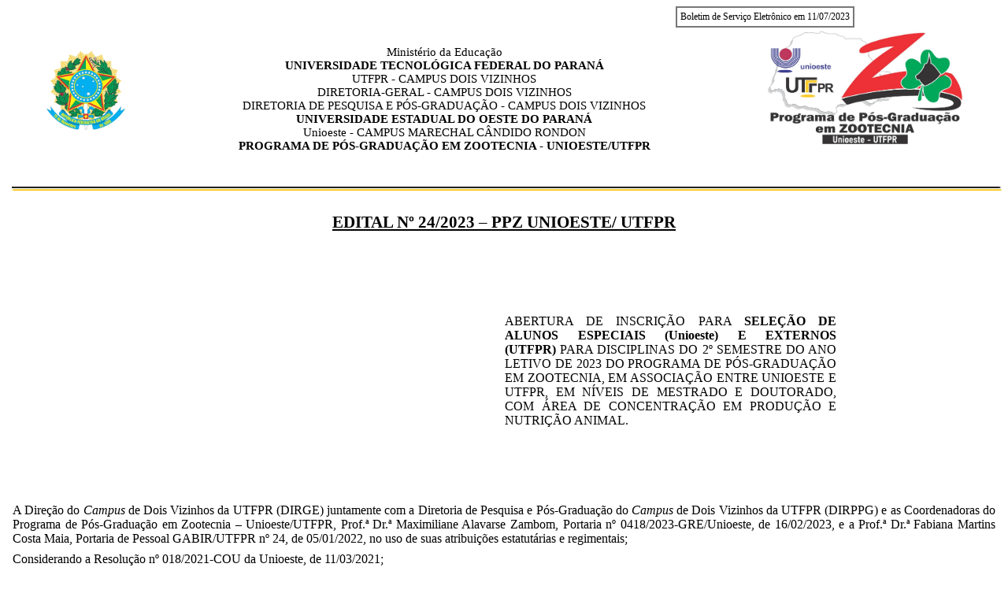

--- FILE ---
content_type: text/html;;charset=ISO-8859-1
request_url: https://sei.utfpr.edu.br/sei/publicacoes/controlador_publicacoes.php?acao=publicacao_visualizar&id_documento=3880171&id_orgao_publicacao=0
body_size: 250394
content:
<!DOCTYPE html PUBLIC "-//W3C//DTD HTML 4.01//EN" "http://www.w3.org/TR/html4/strict.dtd">
<html lang="pt-br" >
<head>
<meta http-equiv="Pragma" content="no-cache" />
<meta name="robots" content="noindex" />
<meta http-equiv="Content-Type" content="text/html; charset=iso-8859-1" />
<title>SEI/UTFPR - 3541475 - Edital</title>
<style type="text/css">
p.Citacao {font-size:10pt;font-family:Calibri;word-wrap:normal;margin:4pt 0 4pt 160px;text-align:justify;} p.Fundo_Cinza {text-transform:uppercase;font-weight:bold;background-color:#e6e6e6;font-size:12pt;font-family:Calibri;text-align:justify;word-wrap:normal;text-indent:0;margin:6pt;} p.Item_Alinea_Letra {font-size:12pt;font-family:Calibri;text-indent:0mm;text-align:justify;word-wrap:normal;margin:6pt 6pt 6pt 120px;counter-increment:letra_minuscula;} p.Item_Alinea_Letra:before {content:counter(letra_minuscula, lower-latin) ") ";display:inline-block;width:5mm;font-weight:normal;} p.Item_Inciso_Romano {font-size:12pt;font-family:Calibri;text-align:justify;word-wrap:normal;text-indent:0mm;margin:6pt 6pt 6pt 120px;counter-increment:romano_maiusculo;counter-reset:letra_minuscula;} p.Item_Inciso_Romano:before {content:counter(romano_maiusculo, upper-roman) " - ";display:inline-block;width:15mm;font-weight:normal;} p.Item_Nivel1 {text-transform:uppercase;font-weight:bold;background-color:#e6e6e6;font-size:12pt;font-family:Calibri;text-align:justify;word-wrap:normal;text-indent:0;margin:6pt;counter-increment:item-n1;counter-reset:item-n2 item-n3 item-n4 romano_maiusculo letra_minuscula;} p.Item_Nivel1:before {content:counter(item-n1) ".";display:inline-block;width:25mm;font-weight:normal;} p.Item_Nivel2 {font-size:12pt;font-family:Calibri;text-indent:0mm;text-align:justify;word-wrap:normal;margin:6pt;counter-increment:item-n2;counter-reset:item-n3 item-n4 romano_maiusculo letra_minuscula;} p.Item_Nivel2:before {content:counter(item-n1) "." counter(item-n2) ".";display:inline-block;width:25mm;font-weight:normal;} p.Item_Nivel3 {font-size:12pt;font-family:Calibri;text-indent:0mm;text-align:justify;word-wrap:normal;margin:6pt;counter-increment:item-n3;counter-reset:item-n4 romano_maiusculo letra_minuscula;} p.Item_Nivel3:before {content:counter(item-n1) "." counter(item-n2) "." counter(item-n3) ".";display:inline-block;width:25mm;font-weight:normal;} p.Item_Nivel4 {font-size:12pt;font-family:Calibri;text-indent:0mm;text-align:justify;word-wrap:normal;margin:6pt;counter-increment:item-n4;counter-reset:romano_maiusculo letra_minuscula;} p.Item_Nivel4:before {content:counter(item-n1) "." counter(item-n2) "." counter(item-n3) "."  counter(item-n4) ".";display:inline-block;width:25mm;font-weight:normal;} p.Paragrafo_Numerado_Nivel1 {font-size:12pt;font-family:Calibri;text-align:justify;word-wrap:normal;text-indent:0mm;margin:6pt;counter-increment:paragrafo-n1;counter-reset:paragrafo-n2 paragrafo-n3 paragrafo-n4 romano_maiusculo letra_minuscula;} p.Paragrafo_Numerado_Nivel1:before {content:counter(paragrafo-n1) ".";display:inline-block;width:10 mm;font-weight:normal;} p.Paragrafo_Numerado_Nivel2 {font-size:12pt;font-family:Calibri;text-indent:0mm;text-align:justify;word-wrap:normal;margin:6pt;counter-increment:paragrafo-n2;counter-reset:paragrafo-n3 paragrafo-n4 romano_maiusculo letra_minuscula;} p.Paragrafo_Numerado_Nivel2:before {content:counter(paragrafo-n1) "." counter(paragrafo-n2) ".";display:inline-block;width:10mm;font-weight:normal;} p.Paragrafo_Numerado_Nivel3 {font-size:12pt;font-family:Calibri;text-indent:0mm;text-align:justify;word-wrap:normal;margin:6pt;counter-increment:paragrafo-n3;counter-reset:paragrafo-n4 romano_maiusculo letra_minuscula;} p.Paragrafo_Numerado_Nivel3:before {content:counter(paragrafo-n1) "." counter(paragrafo-n2) "." counter(paragrafo-n3) ".";display:inline-block;width:25mm;font-weight:normal;} p.Paragrafo_Numerado_Nivel4 {font-size:12pt;font-family:Calibri;text-indent:0mm;text-align:justify;word-wrap:normal;margin:6pt;counter-increment:paragrafo-n4;counter-reset:romano_maiusculo letra_minuscula;} p.Paragrafo_Numerado_Nivel4:before {content:counter(paragrafo-n1) "." counter(paragrafo-n2) "." counter(paragrafo-n3) "." counter(paragrafo-n4) ".";display:inline-block;width:25mm;font-weight:normal;} p.Tabela_Texto_Alinhado_Direita {font-size:11pt;font-family:Calibri;text-align:right;word-wrap:normal;margin:0 3pt 0 3pt;} p.Tabela_Texto_Alinhado_Esquerda {font-size:11pt;font-family:Calibri;text-align:left;word-wrap:normal;margin:0 3pt 0 3pt;} p.Tabela_Texto_Centralizado {font-size:11pt;font-family:Calibri;text-align:center;word-wrap:normal;margin:0 3pt 0;} p.Tabela_Texto_6_Esquerda {font-size:6pt;font-family:Calibri;text-align:left;word-wrap:normal;margin:0 2pt 0 2pt;} p.Tabela_Texto_8 {font-size:8pt;font-family:Calibri;text-align:left;word-wrap:normal;margin:0 3pt 0 3pt;} p.Texto Justificado {font-size:12pt;font-family:Calibri;text-indent:25mm;text-align:justify;word-wrap:normal;margin:6pt;line-height:1.5;} p.Texto_Alinhado_Direita {font-size:12pt;font-family:Calibri;text-align:right;word-wrap:normal;margin:6pt;} p.Texto_Alinhado_Esquerda {font-size:12pt;font-family:Calibri;text-align:left;word-wrap:normal;margin:6pt;} p.Texto_Alinhado_Esquerda_Espacamento_Simples {font-size:12pt;font-family:Calibri;text-align:left;word-wrap:normal;margin:0;} p.Texto_Alinhado_Esquerda_Espacamento_Simples_Maiusc {font-size:12pt;font-family:Calibri;text-align:left;text-transform:uppercase;word-wrap:normal;margin:0;} p.Texto_Centralizado {font-size:12pt;font-family:Calibri;text-align:center;word-wrap:normal;margin:6pt;} p.Texto_Centralizado_Espaco_Simples {font-size:12pt;font-family:Calibri;text-align:center;word-wrap:normal;margin:10pt;line-height:1.8pt;} p.Texto_Centralizado_Maiuscula_Negrito_16 {font-weight:bold;font-size:16pt;font-family:Calibri;text-align:center;text-transform:uppercase;word-wrap:normal;} p.Texto_Centralizado_Maiusculas {font-size:13pt;font-family:Calibri;text-align:center;text-transform:uppercase;word-wrap:normal;} p.Texto_Centralizado_Maiusculas_Negrito {font-weight:bold;font-size:13pt;font-family:Calibri;text-align:center;text-transform:uppercase;word-wrap:normal;} p.Texto_Centralizado_Negrito_Maiscula_Tamanho_18 {font-weight:bold;font-size:18pt;font-family:Calibri;text-align:center;text-transform:uppercase;word-wrap:normal;} p.Texto_Espaco_Duplo_Recuo_Primeira_Linha {letter-spacing:0.2em;font-weight:bold;font-size:12pt;font-family:Calibri;text-indent:25mm;text-align:justify;word-wrap:normal;margin:6pt;} p.Texto_Esquerda_Espaco_Simples {font-size:12pt;font-family:Calibri;text-align:left;word-wrap:normal;margin:6pt;line-height:100%;} p.Texto_Fundo_Cinza_Maiusculas_Negrito {text-transform:uppercase;font-weight:bold;background-color:#e6e6e6;font-size:12pt;font-family:Calibri;text-align:justify;word-wrap:normal;text-indent:0;margin:6pt;} p.Texto_Fundo_Cinza_Negrito {font-weight:bold;background-color:#e6e6e6;font-size:12pt;font-family:Calibri;text-align:justify;word-wrap:normal;text-indent:0;margin:6pt;} p.Texto_Justificado {font-size:12pt;font-family:Calibri;text-align:justify;word-wrap:normal;text-indent:0;margin:6pt;} p.Texto_Justificado_Maiusculas {font-size:12pt;font-family:Calibri;text-align:justify;word-wrap:normal;text-indent:0;margin:6pt;text-transform:uppercase;} p.Texto_Justificado_Recuo_Primeira_Linha {font-size:12pt;font-family:Calibri;text-indent:25mm;text-align:justify;word-wrap:normal;margin:6pt;} p.Texto_Justificado_Recuo_Primeira_Linha_Esp_Simples {font-size:12pt;font-family:Calibri;text-indent:25mm;text-align:justify;word-wrap:normal;margin:0 0 0 6pt;} p.Texto_Justificado_12pt_Espaco15 {font-size:12pt;font-family:Calibri;text-align:justify;word-wrap:normal;text-indent:0;margin:6pt;line-height:1.5;} p.Texto_Justificado_12pt_Espaco15_Recuo {font-size:12pt;font-family:Calibri;text-indent:25mm;text-align:justify;word-wrap:normal;margin:6pt;line-height:1.5;} p.Texto_recuado_direita_espacamento_simples {font-size:12pt;font-family:Calibri;text-indent:90mm;text-align:right;word-wrap:normal;margin:6pt;} 
</style></head>
<body>
<div style="font-weight: 500; text-align: left; font-size: 9pt; border: 2px solid #777; position: absolute; left: 67%; padding: 4px;">Boletim de Serviço Eletrônico em 11/07/2023<br />
</div>
<table align="center" height="155" style="margin-left:3pt;margin-right:auto;width:100%;" width="835">
	<tbody>
		<tr>
			<td style="width: 10%; text-align: center; vertical-align: middle;">
			<p><img src="[data-uri]" style="width: 100px; height: 100px;" /></p>
			</td>
			<td colspan="2" style="width: 75%;">
			<p class="Tabela_Texto_Centralizado">&nbsp;</p>

			<p class="Tabela_Texto_Centralizado">Minist&eacute;rio da Educa&ccedil;&atilde;o</p>

			<p class="Tabela_Texto_Centralizado">&#8203;<strong>UNIVERSIDADE TECNOL&Oacute;GICA FEDERAL DO PARAN&Aacute;</strong></p>

			<p class="Tabela_Texto_Centralizado">UTFPR - CAMPUS DOIS VIZINHOS<br />
			DIRETORIA-GERAL - CAMPUS DOIS VIZINHOS<br />
			DIRETORIA DE PESQUISA E P&Oacute;S-GRADUA&Ccedil;&Atilde;O - CAMPUS DOIS VIZINHOS</p>

			<p class="Tabela_Texto_Centralizado">&#8203;<strong>UNIVERSIDADE ESTADUAL DO OESTE DO PARAN&Aacute;</strong></p>

			<p class="Tabela_Texto_Centralizado">Unioeste - CAMPUS MARECHAL C&Acirc;NDIDO RONDON</p>

			<p class="Tabela_Texto_Centralizado"><strong>PROGRAMA DE P&Oacute;S-GRADUA&Ccedil;&Atilde;O EM ZOOTECNIA - UNIOESTE/UTFPR</strong></p>
			</td>
			<td style="width: 15%; text-align: center; vertical-align: middle;">
			<p><img src="[data-uri]" style="width: 250px; height: 177px;" /></p>
			</td>
		</tr>
		<tr>
			<td colspan="4" style="width: 795px;"><img height="5" src="[data-uri]" width="100%" /></td>
		</tr>
	</tbody>
</table>
<p class="Texto_Centralizado_Maiuscula_Negrito_16"><u>EDITAL N&ordm; 24/2023<span style="color:#FF0000;">&nbsp;</span>&ndash; PPZ UNIOESTE/ UTFPR</u></p>

<p class="Texto_Centralizado_Maiuscula_Negrito_16">&nbsp;</p>

<p class="Texto_recuado_direita_espacamento_simples">&nbsp;</p>

<table border="0" cellpadding="1" cellspacing="1" style="margin-left: auto; margin-right: auto; width: 864px;">
	<tbody>
		<tr>
			<td style="width: 416px;">&nbsp; &nbsp; &nbsp; &nbsp; &nbsp; &nbsp; &nbsp; &nbsp; &nbsp; &nbsp; &nbsp; &nbsp; &nbsp; &nbsp; &nbsp; &nbsp; &nbsp; &nbsp; &nbsp;&nbsp;</td>
			<td style="width: 431px;">
			<p class="Texto_Justificado">ABERTURA DE INSCRI&Ccedil;&Atilde;O PARA <strong>SELE&Ccedil;&Atilde;O DE ALUNOS ESPECIAIS (Unioeste) E EXTERNOS (UTFPR)&nbsp;</strong>PARA DISCIPLINAS DO 2&ordm; SEMESTRE DO ANO LETIVO DE 2023 DO PROGRAMA DE P&Oacute;S-GRADUA&Ccedil;&Atilde;O EM ZOOTECNIA, EM ASSOCIA&Ccedil;&Atilde;O ENTRE UNIOESTE E UTFPR, EM N&Iacute;VEIS DE MESTRADO E DOUTORADO, COM &Aacute;REA DE CONCENTRA&Ccedil;&Atilde;O EM PRODU&Ccedil;&Atilde;O E NUTRI&Ccedil;&Atilde;O ANIMAL.</p>
			</td>
		</tr>
	</tbody>
</table>

<p class="Texto_Alinhado_Direita">&nbsp;</p>

<p class="Texto_Justificado">&nbsp;</p>

<p class="Texto_Justificado">&nbsp;</p>

<p class="Texto_Justificado">A Dire&ccedil;&atilde;o do&nbsp;<em>Campus</em>&nbsp;de Dois Vizinhos da UTFPR (DIRGE) juntamente com a Diretoria de Pesquisa e P&oacute;s-Gradua&ccedil;&atilde;o do&nbsp;<em>Campus</em>&nbsp;de Dois Vizinhos da UTFPR (DIRPPG) e as Coordenadoras do Programa de P&oacute;s-Gradua&ccedil;&atilde;o em Zootecnia &ndash; Unioeste/UTFPR, Prof.&ordf; Dr.&ordf; Maximiliane Alavarse Zambom, Portaria n&ordm; 0418/2023-GRE/Unioeste, de 16/02/2023, e a Prof.&ordf; Dr.&ordf; Fabiana Martins Costa Maia, Portaria de Pessoal GABIR/UTFPR n&ordm; 24, de 05/01/2022, no uso de suas atribui&ccedil;&otilde;es estatut&aacute;rias e regimentais;</p>

<p class="Texto_Justificado">Considerando a Resolu&ccedil;&atilde;o n&ordm; 018/2021-COU da Unioeste, de 11/03/2021;</p>

<p class="Texto_Justificado">Considerando a Resolu&ccedil;&atilde;o n&ordm; 46/2020 de 19/11/2020 do Conselho de Pesquisa e&nbsp;P&oacute;s-Gradua&ccedil;&atilde;o da UNIVERSIDADE TECNOL&Oacute;GICA FEDERAL DO PARAN&Aacute; e os Atos Executivos n&ordm; 016/2022-GRE, n&ordm; 017/2022-GRE e n&ordm; 018/2022-GRE de 25/02/2022 da UNIVERSIDADE ESTADUAL DO OESTE DO PARAN&Aacute;;</p>

<p class="Texto_Justificado">Considerando os Of&iacute;cios da CAPES de n&ordm; 386/2021-CPG/CGSI/DPB/CAPES de 01/12/2021 e de n&ordm; 311/2021-DAV/CAPES de 15/12/2021;</p>

<p class="Texto_Justificado">Considerando que os documentos acima se referem &agrave; aprova&ccedil;&atilde;o da fus&atilde;o entre os Programas de P&oacute;s-Gradua&ccedil;&atilde;o em Zootecnia da UTFPR do&nbsp;<em>Campus&nbsp;</em>de Dois Vizinhos e da Unioeste do&nbsp;<em>Campus&nbsp;</em>de Marechal C&acirc;ndido Rondon;</p>

<p class="Texto_Justificado">Considerando &nbsp;a Resolu&ccedil;&atilde;o COUNI/UTFPR n&ordm; 78, de 14&nbsp;de abril&nbsp;de&nbsp;2022, que disp&otilde;e o Regulamento da P&oacute;s-Gradua&ccedil;&atilde;o&nbsp;<em>Stricto&nbsp;Sensu</em>&nbsp;da UTFPR;</p>

<p class="Texto_Justificado">Considerando a Resolu&ccedil;&atilde;o n&ordm; 078/2016-CEPE, de 02 de junho de 2016,&nbsp; que trata das Normas dos Programas de P&oacute;s-Gradua&ccedil;&atilde;o da Unioeste;</p>

<p class="Texto_Justificado">Considerando o Calend&aacute;rio Acad&ecirc;mico do Programa de P&oacute;s-Gradua&ccedil;&atilde;o em Zootecnia, em Associa&ccedil;&atilde;o entre Unioeste e UTFPR, em n&iacute;veis de Mestrado e Doutorado, para o ano letivo de 2023;</p>

<p class="Texto_Justificado">&nbsp;</p>

<p class="Texto_Justificado"><strong>TORNAM P&Uacute;BLICO:</strong></p>

<p class="Texto_Justificado">&nbsp;</p>

<p class="Fundo_Cinza">1. APRESENTA&Ccedil;&Atilde;O</p>

<p class="Texto_Justificado"><strong>1</strong>. No per&iacute;odo de <strong>17 a 27 de julho de 2023</strong> estar&atilde;o abertas as inscri&ccedil;&otilde;es da Sele&ccedil;&atilde;o de Alunos Especiais da Sede Unioeste e Alunos Externos da Sede UTFPR-DV, para as disciplinas do 2&ordm; Semestre de 2023 do Programa de P&oacute;s-Gradua&ccedil;&atilde;o em Zootecnia, em Associa&ccedil;&atilde;o entre Unioeste e UTFPR, em n&iacute;veis de Mestrado e Doutorado.</p>

<p class="Texto_Justificado">&nbsp;</p>

<p class="Fundo_Cinza">2 . INSCRI&Ccedil;&Otilde;ES PARA ALUNO ESPECIAL DA SEDE UNIOESTE:</p>

<p class="Texto_Justificado"><strong>2.1</strong> Na Unioeste os Alunos Especiais s&atilde;o aqueles selecionados de acordo com crit&eacute;rios do edital p&uacute;blico de sele&ccedil;&atilde;o apreciado pelo Colegiado, e devidamente matriculados em disciplina, sem direito &agrave; obten&ccedil;&atilde;o do grau de mestre ou doutor.</p>

<p class="Texto_Justificado"><strong>2.1.1</strong> Para se inscrever em disciplinas do Mestrado, o candidato dever&aacute; ser portador de Diploma de Gradua&ccedil;&atilde;o; para disciplinas do Doutorado, dever&aacute; ser portador de Diploma de Mestrado.</p>

<p class="Texto_Justificado"><strong>2.1.2</strong> Alunos do &uacute;ltimo ano da Gradua&ccedil;&atilde;o de Institui&ccedil;&otilde;es de Ensino Superior tamb&eacute;m podem&nbsp; cursar disciplinas ofertadas para turmas de Mestrado e/ou Doutorado, como Aluno Especial.</p>

<p class="Texto_Justificado"><strong>2.2</strong> Para a inscri&ccedil;&atilde;o como Aluno Especial, no per&iacute;odo de <strong>17 a 27 de julho de 2023,&nbsp;</strong>o candidato dever&aacute; preencher o cadastro on-line e inscrever-se nas disciplinas constantes no <u>Anexo</u> deste Edital por meio do endere&ccedil;o <a href="http://www.unioeste.br/pos/inscricoes" target="_blank">http://www.unioeste.br/pos/inscricoes</a>, anexando seu Curr&iacute;culo Lattes (padr&atilde;o CNPq) em formato <strong>pdf</strong>.</p>

<p class="Texto_Justificado"><b>2.3</b> A disponibilidade de vagas &eacute; definida pelo Professor de cada uma das disciplinas e o processo de sele&ccedil;&atilde;o consistir&aacute; na an&aacute;lise do Curr&iacute;culo Lattes (padr&atilde;o CNPq).</p>

<p class="Texto_Justificado"><b>2.4</b> As informa&ccedil;&otilde;es referentes aos docentes, dia e hor&aacute;rio de cada disciplina com vagas para Alunos Especiais constam no <u>Anexo&nbsp;</u> deste Edital.</p>

<p class="Texto_Justificado"><b>2.5</b> Os candidatos selecionados que constarem no Edital do Resultado da Sele&ccedil;&atilde;o de Alunos Especiais para as disciplinas do 2&ordm; Semestre de 2023 dever&atilde;o enviar <strong>exclusivamente</strong> para o e-mail <strong>rondon.cad.pos@unioeste.br</strong> da Divis&atilde;o Acad&ecirc;mica de P&oacute;s-Gradua&ccedil;&atilde;o da Universidade Estadual do Oeste do Paran&aacute;, <em>Campus</em> de Marechal C&acirc;ndido Rondon, <strong>no per&iacute;odo de 7 a 8 de agosto de 2023</strong>, a seguinte documenta&ccedil;&atilde;o necess&aacute;ria para a matr&iacute;cula nas disciplinas para as quais foram selecionados, enviando os documentos constantes no <u>item 2.6</u> <strong>ou</strong> <u>no item 2.7</u> deste Edital, conforme a situa&ccedil;&atilde;o em que se enquadrar, <strong>em arquivo &uacute;nico em formato PDF, contendo os documentos escaneados, tamanho padr&atilde;o A4 (n&atilde;o ser&atilde;o aceitas fotografias)</strong>. N&atilde;o ser&aacute; necess&aacute;ria a entrega da documenta&ccedil;&atilde;o impressa.</p>

<p class="Texto_Justificado"><strong>2.6</strong>. O candidato selecionado como Aluno Especial que &eacute; <u>portador de Diploma de Gradua&ccedil;&atilde;o ou portador de Diploma de Mestrado</u> dever&aacute; apresentar:</p>

<p class="Texto_Justificado"><strong>2.6.1</strong> Comprovante de recolhimento da taxa no valor de <strong>R$ 150,00 (Cento e cinquenta reais)</strong> <strong>por disciplina</strong>, que dever&aacute; ser efetuado por meio de dep&oacute;sito ou transfer&ecirc;ncia para &ldquo;FUNDA&Ccedil;&Atilde;O UNIVERSIT&Aacute;RIA DO <em>CAMPUS</em> DE MARECHAL C&Acirc;NDIDO RONDON, CNPJ: 02.649.976/0001-15, Banco: 756 (SICOOB), Ag&ecirc;ncia: 4385, Conta: 14.306-5, Chave Pix 5dabf2fa-ba71-40d4-8119-6d481469c963.</p>

<p class="Texto_Justificado"><strong>2.6.2 </strong>Formul&aacute;rio de Matr&iacute;cula de Aluno Especial em Disciplinas do Programa devidamente preenchido, dispon&iacute;vel na Secretaria do PPZ ou no <em>site</em> do programa (<em>https://www5.unioeste.br/portalunioeste/pos/ppz </em>- item Formul&aacute;rios) com foto 3 x 4 recente;</p>

<p class="Texto_Justificado"><strong>2.6.3</strong> Diploma de Gradua&ccedil;&atilde;o (frente e verso) ou do Certificado de Conclus&atilde;o de Curso Superior; <u>para disciplinas do Doutorado</u>, &eacute; necess&aacute;rio acrescentar <u>tamb&eacute;m</u> o Diploma de Mestrado (frente e verso) ou de documento comprobat&oacute;rio de conclus&atilde;o de Mestrado;</p>

<p class="Texto_Justificado"><strong>2.6.4</strong> Hist&oacute;rico Escolar de Gradua&ccedil;&atilde;o; para disciplinas do Doutorado, &eacute; necess&aacute;rio acrescentar <u>tamb&eacute;m</u> o Hist&oacute;rico Escolar do Mestrado;</p>

<p class="Texto_Justificado"><strong>2.6.5</strong> RG, CPF, t&iacute;tulo de eleitor e comprovante de vota&ccedil;&atilde;o na &uacute;ltima elei&ccedil;&atilde;o (ou certificado de quita&ccedil;&atilde;o eleitoral emitido em www.tse.jus.br), certid&atilde;o de nascimento ou casamento e certificado de reservista (se for o caso).</p>

<p class="Texto_Justificado"><b>2.7</b>&nbsp;O candidato selecionado como Aluno Especial que &eacute; <u>discente de outro Programa de P&oacute;s-Gradua&ccedil;&atilde;o <em>stricto sensu</em> recomendado/reconhecido pelo MEC/CAPES</u> <strong>&eacute; isento do pagamento da taxa de inscri&ccedil;&atilde;o por disciplina</strong>, devendo apresentar:</p>

<p class="Texto_Justificado"><strong>2.7.1&nbsp;</strong>&nbsp;Formul&aacute;rio de Matr&iacute;cula em Disciplina(s) Isolada(s) do Programa devidamente preenchido, dispon&iacute;vel na Secretaria do PPZ ou no <em>site</em> do programa (<em>https://www5.unioeste.br/portalunioeste/pos/ppz </em>- item Formul&aacute;rios), com foto 3x4 recente;</p>

<p class="Texto_Justificado"><strong>2.7.2</strong> RG, CPF, t&iacute;tulo de eleitor e do comprovante de vota&ccedil;&atilde;o na &uacute;ltima elei&ccedil;&atilde;o (ou certificado de quita&ccedil;&atilde;o eleitoral emitido em www.tse.jus.br), certid&atilde;o de nascimento ou casamento e certificado de reservista (se for o caso);</p>

<p class="Texto_Justificado"><strong>2.7.3</strong> Declara&ccedil;&atilde;o de matr&iacute;cula no Programa de P&oacute;s-Gradua&ccedil;&atilde;o <em>stricto sensu</em> ao qual est&aacute; vinculado, comprovando ser aluno de outro Mestrado (para disciplinas de Mestrado no PPZ) ou aluno de Doutorado (para disciplinas de Doutorado no PPZ).</p>

<p class="Texto_Justificado">&nbsp;</p>

<p class="Fundo_Cinza">3. INSCRI&Ccedil;&Otilde;ES PARA ALUNO externo DA SEDE UTFPR:</p>

<p class="Texto_Justificado"><strong>3.1</strong>&nbsp;A categoria de participante externo ao Programa abrange alunos de gradua&ccedil;&atilde;o da UTFPR ou Institui&ccedil;&atilde;o de Ensino Superior, alunos de P&oacute;s-Gradua&ccedil;&atilde;o Stricto Sensu de outros Programas da UTFPR ou de outras institui&ccedil;&otilde;es e profissionais portadores de diploma de n&iacute;vel superior.</p>

<p class="Texto_Justificado"><strong>3.1.1</strong>&nbsp;Alunos de gradua&ccedil;&atilde;o dever&atilde;o estar cursando o &uacute;ltimo ano do curso.</p>

<p class="Texto_Justificado"><strong>3.2 </strong>O participante externo aprovado na disciplina far&aacute; jus a uma declara&ccedil;&atilde;o.</p>

<p class="Texto_Justificado"><strong>3.3</strong> A disciplina cursada pelo participante externo pode ser validada nos Programas de P&oacute;s-Gradua&ccedil;&atilde;o <em>Stricto Sensu</em> da UTFPR.</p>

<p class="Texto_Justificado"><b>3.4</b> A disponibilidade de vagas &eacute; definida pelo Professor de cada uma das disciplinas, que tamb&eacute;m ser&aacute; respons&aacute;vel pelo processo de sele&ccedil;&atilde;o que consistir&aacute; na an&aacute;lise do Curr&iacute;culo Lattes (padr&atilde;o CNPq).</p>

<p class="Texto_Justificado"><b>3.5&nbsp;</b>As informa&ccedil;&otilde;es referentes aos docentes, dia e hor&aacute;rio de cada disciplina com vagas para Alunos Externos constam no <u>Anexo I</u> deste Edital.</p>

<p class="Texto_Justificado"><strong>3.6 </strong>&nbsp;Para a inscri&ccedil;&atilde;o como Aluno Externo, no per&iacute;odo de <strong>17 a 27 de julho de 2023</strong><strong>,&nbsp;</strong>o candidato dever&aacute; preencher os seguintes formul&aacute;rios:&nbsp;</p>

<p class="Texto_Justificado"><strong>3.6.1</strong>&nbsp;Cadastro de candidatos externos do sistema acad&ecirc;mico da UTFPR, dispon&iacute;vel no link:&nbsp;<a href="https://sistemas2.utfpr.edu.br/dpls/sistema/acad00/mpinscricaopg.inicioposext" target="_blank">https://sistemas2.utfpr.edu.br/dpls/sistema/acad00/mpinscricaopg.inicioposext</a>&nbsp;(recomendamos utilizar o navegador Mozilla Firefox);</p>

<p class="Texto_Justificado"><strong>3.6.2</strong> Formul&aacute;rio de Inscri&ccedil;&atilde;o para aluno Externo PPZ Sede UTFPR,&nbsp;dispon&iacute;vel no link:&nbsp;<a href="https://forms.gle/HjWT2CsQsm2gfdZo8" target="_blank">https://forms.gle/HjWT2CsQsm2gfdZo8</a>&nbsp;informando os dados pessoais e realizando o upload dos arquivos em formato .pdf com no m&aacute;ximo 1 MB cada, anexando a seguinte documenta&ccedil;&atilde;o:</p>

<p class="Texto_Justificado"><strong>3.6.2.1 </strong>Documentos pessoais: Arquivo &uacute;nico&nbsp; (.pdf) contendo&nbsp;documento oficial de&nbsp;identidade&nbsp;com foto,&nbsp;comprovante de inscri&ccedil;&atilde;o no&nbsp;CPF,&nbsp;certid&atilde;o de nascimento ou casamento,&nbsp;t&iacute;tulo de eleitor, certid&atilde;o de&nbsp;quita&ccedil;&atilde;o eleitoral&nbsp;obtida no&nbsp;<a href="http://www.tse.jus.br/eleitor/certidoes/certidao-de-quitacao-eleitoral" target="_blank">site do TSE</a>, certificado de quita&ccedil;&atilde;o com o&nbsp;Servi&ccedil;o Militar&nbsp;(para candidatos do sexo masculino entre 18 e 45 anos de idade)&nbsp;(tamanho m&aacute;ximo do arquivo 2MB);</p>

<p class="Texto_Justificado"><strong>3.6.2.2 </strong>Diploma&nbsp;do Curso de Gradua&ccedil;&atilde;o (.pdf) (para os estudantes de gradua&ccedil;&atilde;o e p&oacute;s-gradua&ccedil;&atilde;o da UTFPR&nbsp;declara&ccedil;&atilde;o de matr&iacute;cula)&nbsp;(tamanho m&aacute;ximo do arquivo 2MB);</p>

<p class="Texto_Justificado"><strong>3.6.2.3 </strong>Hist&oacute;rico Escolar&nbsp;do curso de Gradua&ccedil;&atilde;o (.pdf)&nbsp;(tamanho m&aacute;ximo do arquivo 2MB);</p>

<p class="Texto_Justificado"><strong>3.6.2.4 </strong>Link para o curr&iacute;culo&nbsp;no formato Lattes do CNPq (.pdf)&nbsp;&nbsp;(n&atilde;o&nbsp;precisa ser documentado);</p>

<p class="Texto_Justificado"><b>3.6.2.5 </b>Comprovante de recolhimento da taxa no valor de&nbsp;<strong>R$ 150,00 (Cento e cinquenta reais)&nbsp;por disciplina</strong>, que dever&aacute; ser efetuado por meio de dep&oacute;sito ou transfer&ecirc;ncia para &ldquo;FUNDA&Ccedil;&Atilde;O UNIVERSIT&Aacute;RIA DO&nbsp;<em>CAMPUS</em>&nbsp;DE MARECHAL C&Acirc;NDIDO RONDON, CNPJ: 02.649.976/0001-15, Banco: 756 (SICOOB), Ag&ecirc;ncia: 4385, Conta: 14.306-5, Chave Pix 5dabf2fa-ba71-40d4-8119-6d481469c963&nbsp;<strong>(Isento para candidatos&nbsp;regularmente matriculados em&nbsp;outro Programa de P&oacute;s-Gradua&ccedil;&atilde;o <em>stricto sensu</em> recomendado/reconhecido pelo MEC/CAPES&nbsp;e para alunos de gradua&ccedil;&atilde;o da UTFPR). </strong>Candidatos isentos devem anexar a declara&ccedil;&atilde;o de matr&iacute;cula ao inv&eacute;s do comprovante de pagamento da taxa.</p>

<p class="Texto_Justificado">&nbsp;</p>

<p class="Fundo_Cinza">4. CONSIDERA&Ccedil;&Otilde;ES FINAIS</p>

<p class="Texto_Justificado"><strong>4.1 </strong>Ter&atilde;o prioridade na sele&ccedil;&atilde;o os alunos regulares do PPZ Unioeste/UTFPR de ambas as Sedes;</p>

<p class="Texto_Justificado"><strong>4.2</strong>&nbsp;A realiza&ccedil;&atilde;o efetiva de cada disciplina est&aacute; sujeita a um n&uacute;mero m&iacute;nimo de alunos regulares matriculados. Desta forma, o candidato deve estar ciente que a disciplina pode n&atilde;o ser efetivamente ofertada.</p>

<p class="Texto_Justificado"><span><b>4.3</b> A publica&ccedil;&atilde;o do Edital do Resultado da Sele&ccedil;&atilde;o de Alunos Especiais (Unioeste) ou Alunos Externos (UTFPR) com os candidatos selecionados para as disciplinas do 2&ordm; Semestre/2023 ocorrer&aacute; no dia <strong>04 de agosto de 2023</strong>, </span>nas p&aacute;ginas&nbsp;<a href="http://www.unioeste.br/pos/zootecnia" target="_blank">www.unioeste.br/pos/zootecnia</a>&nbsp;e&nbsp;<u><a href="https://portal.utfpr.edu.br/dv/ppgzo" target="_blank">https://portal.utfpr.edu.br/dv/ppgzo</a></u><span>.</span></p>

<p class="Texto_Justificado"><strong>4.4</strong>&nbsp;As atividades letivas do 2&ordm; Semestre de 2023 do Programa de P&oacute;s-Gradua&ccedil;&atilde;o em Zootecnia iniciam no dia <b>09 de agosto de 2023</b>&nbsp;e terminam no dia <strong>05 de dezembro de 2023.&nbsp;</strong>As disciplinas poder&atilde;o ser ministradas nos formatos presencial (Sede Unioeste - Marechal C&acirc;ndido Rondon ou Sede UTFPR - Dois Vizinhos) e/ou remoto, como detalhado no anexo deste edital,&nbsp;e&nbsp;estabelecido no Edital n&ordm; 23/2023 &ndash; PPZ UNIOESTE/ UTFPR.</p>

<p class="Texto_Justificado"><strong>4.5&nbsp;</strong>O presente&nbsp;Edital estar&aacute; vigente a partir da data de sua publica&ccedil;&atilde;o no Boletim de Servi&ccedil;o Eletr&ocirc;nico (BSE)&nbsp;e nas p&aacute;ginas&nbsp;<a href="http://www.unioeste.br/pos/zootecnia" target="_blank">www.unioeste.br/pos/zootecnia</a>&nbsp;e&nbsp;<u><a href="https://portal.utfpr.edu.br/dv/ppgzo" target="_blank">https://portal.utfpr.edu.br/dv/ppgzo</a></u>.</p>

<p class="Texto_Justificado"><strong>4.6</strong>&nbsp;Os casos omissos ser&atilde;o resolvidos pelo Colegiado do Programa de P&oacute;s-Gradua&ccedil;&atilde;o em Zootecnia &ndash; Unioeste/ UTFPR.</p>

<p class="Texto_Justificado"><strong>4.7 </strong>Ficam eleitos os Foros da Justi&ccedil;a Federal, Subsec&#807;a&#771;o Judicia&#769;ria de Francisco Beltra&#771;o ou de Marechal C&acirc;ndido Rondon, para dirimir quaisquer du&#769;vidas ou questo&#771;es decorrentes deste Edital na&#771;o resolvidas administrativamente.</p>

<p>&nbsp;</p>

<p class="Texto_Justificado"><strong>PUBLIQUE-SE.</strong></p>

<p>&nbsp;</p>

<p class="Texto_Alinhado_Direita">&nbsp;&nbsp;&nbsp;&nbsp;&nbsp;&nbsp;&nbsp;&nbsp;&nbsp;&nbsp;&nbsp;&nbsp;&nbsp;&nbsp;&nbsp;&nbsp;&nbsp;&nbsp;&nbsp;&nbsp;&nbsp;&nbsp;&nbsp;&nbsp;&nbsp;&nbsp;&nbsp;&nbsp;&nbsp;&nbsp;&nbsp;&nbsp;&nbsp;&nbsp;&nbsp;&nbsp;&nbsp;&nbsp;</p>

<p class="Texto_Alinhado_Direita">Dois Vizinhos, 10 de julho de 2023.</p>

<p class="Texto_Alinhado_Direita">Marechal C&acirc;ndido Rondon, 10 de julho de 2023.</p>

<p class="Texto_Alinhado_Direita">&nbsp;</p>

<p class="Texto_Centralizado"><strong>Prof.&ordf; Dr.&ordf; Maximiliane Alavarse Zambom</strong></p>

<p class="Texto_Centralizado">Coordenadora do Programa de P&oacute;s-Gradua&ccedil;&atilde;o em Zootecnia da Unioeste/&nbsp;<em>Campus</em>&nbsp;de Mal. C&acirc;ndido Rondon</p>

<p class="Texto_Centralizado">Portaria n&ordm; 0418/2023-GRE de 16/02/2023</p>

<p class="Texto_Centralizado">&nbsp;</p>

<p class="Texto_Centralizado"><strong>Prof.&ordf; Dr.&ordf; Fabiana Martins Costa Maia</strong></p>

<p class="Texto_Centralizado">Coordenadora do Programa de P&oacute;s-Gradua&ccedil;&atilde;o em Zootecnia da UTFPR /&nbsp;<em>Campus</em>&nbsp;Dois Vizinhos</p>

<p class="Texto_Centralizado">Portaria de Pessoal GABIR/UTFPR n&ordm; 24, de 05/01/2022</p>

<p class="Texto_Centralizado">&nbsp;</p>

<p class="Tabela_Texto_Centralizado">&nbsp;</p>

<p>&nbsp;</p>

<div unselectable="on" style="-webkit-touch-callout:none;-webkit-user-select:none;-khtml-user-select:none;-moz-user-select:none;-ms-user-select:none;user-select:none;">
<hr style="margin: 0 0 4px 0;" />  <table>    <tr>      <td>  <img alt="logotipo" src="[data-uri]" />      </td>      <td>  <p style="margin:0;text-align: left; font-size:10pt;font-family: Calibri;">Documento assinado eletronicamente por  (Document electronically signed by) <b>FABIANA MARTINS COSTA MAIA</b>, <b>COORDENADOR(A) DE CURSO/PROGRAMA</b>, em (at) 10/07/2023, &agrave;s 13:48, conforme hor&aacute;rio oficial de Bras&iacute;lia (according to official Brasilia-Brazil time), com fundamento no (with legal based on) art. 4&ordm;, &sect; 3&ordm;, do <a title="Acesse o Decreto" href="http://www.planalto.gov.br/ccivil_03/_ato2019-2022/2020/decreto/D10543.htm" target="_blank">Decreto n&ordm; 10.543, de 13 de novembro de 2020</a>.</p>      </td>    </tr>  </table><hr style="margin: 0 0 4px 0;" />  <table>    <tr>      <td>  <img alt="logotipo" src="[data-uri]" />      </td>      <td>  <p style="margin:0;text-align: left; font-size:10pt;font-family: Calibri;">Documento assinado eletronicamente por  (Document electronically signed by) <b>MAXIMILIANE ALAVARSE ZAMBOM</b>, <b>COORDENADOR(A) DE CURSO/PROGRAMA</b>, em (at) 10/07/2023, &agrave;s 15:37, conforme hor&aacute;rio oficial de Bras&iacute;lia (according to official Brasilia-Brazil time), com fundamento no (with legal based on) art. 4&ordm;, &sect; 3&ordm;, do <a title="Acesse o Decreto" href="http://www.planalto.gov.br/ccivil_03/_ato2019-2022/2020/decreto/D10543.htm" target="_blank">Decreto n&ordm; 10.543, de 13 de novembro de 2020</a>.</p>      </td>    </tr>  </table><hr style="margin: 0 0 4px 0;" />  <table>    <tr>      <td>       <img align="center" alt="QRCode Assinatura" title="QRCode Assinatura" src="[data-uri]" />      </td>      <td>       <p style="margin:0;text-align: justify; font-size:9pt;font-family: Calibri;">A autenticidade deste documento pode ser conferida no site (The authenticity of this document can be checked on the website) <a title="P&aacute;gina de Autenticidade de Documentos" href="https://sei.utfpr.edu.br/sei/controlador_externo.php?acao=documento_conferir&id_orgao_acesso_externo=0" target="_blank">https://sei.utfpr.edu.br/sei/controlador_externo.php?acao=documento_conferir&id_orgao_acesso_externo=0</a>, informando o c&oacute;digo verificador (informing the verification code) <b>3541475</b> e o c&oacute;digo CRC (and the CRC code) <b>DD538CD1</b>.</p>      </td>    </tr>  </table>  <hr style="margin:1px;" />  <br />
</div>
<p class="Texto_Alinhado_Direita"><colar anexos="" aqui="" dos="" j="" o="" texto=""></colar></p>

<p class="Tabela_Texto_Centralizado">&nbsp;</p>

<p class="Texto_Centralizado_Maiusculas_Negrito"><strong><u>Anexo ao Edital n&ordm; 24/2023 - PPZ Unioeste/UTFPR</u></strong></p>

<p class="Texto_Centralizado_Maiusculas_Negrito"><em>(* M = Disciplina do Mestrado / ** D = Disciplina do Doutorado)</em></p>

<p>&nbsp;</p>

<p class="Fundo_Cinza"><a name="_Hlk100640825" target="_blank"><strong>1. Disciplinas ministradas na sede da </strong></a><strong>Unioeste de Mal. C&acirc;ndido Rondon:</strong></p>

<table border="1" cellpadding="0" cellspacing="0" style="margin-left: auto; margin-right: auto; width: 1149px;">
	<tbody>
		<tr>
			<td>
			<p class="Tabela_Texto_Centralizado"><strong>M*</strong></p>
			</td>
			<td>
			<p class="Tabela_Texto_Centralizado"><strong>D**</strong></p>
			</td>
			<td style="width: 289px;">
			<p class="Tabela_Texto_Centralizado"><strong>Disciplinas</strong></p>
			</td>
			<td style="width: 57px;">
			<p class="Tabela_Texto_Centralizado"><strong>Cr&eacute;ditos</strong></p>
			</td>
			<td style="width: 60px;">
			<p class="Tabela_Texto_Centralizado"><strong>Carga hor&aacute;ria</strong></p>
			</td>
			<td style="width: 225px;">
			<p class="Tabela_Texto_Centralizado"><strong>Docente(s)</strong></p>

			<p class="Tabela_Texto_Centralizado"><strong>Respons&aacute;vel(is)</strong></p>
			</td>
			<td style="width: 231px;">
			<p class="Tabela_Texto_Centralizado"><strong>Dias e hor&aacute;rios</strong></p>
			</td>
			<td style="width: 91px;">
			<p class="Tabela_Texto_Centralizado"><strong>Vagas para alunos do PPZ-UTFPR</strong></p>
			</td>
			<td style="width: 83px;">
			<p class="Tabela_Texto_Centralizado"><span style="color:#FF0000;">&nbsp;</span><strong>Vagas para p&uacute;blico geral</strong></p>
			</td>
		</tr>
		<tr>
			<td>
			<p class="Tabela_Texto_Centralizado">&nbsp;</p>
			</td>
			<td>
			<p class="Tabela_Texto_Centralizado">X</p>
			</td>
			<td style="width: 289px;">
			<p class="Tabela_Texto_Centralizado"><strong>PPZ-1781 - T&eacute;cnicas Experimentais II <sup>1</sup></strong></p>
			</td>
			<td style="width: 57px;">
			<p class="Tabela_Texto_Centralizado">4</p>
			</td>
			<td style="width: 60px;">
			<p class="Tabela_Texto_Centralizado">60</p>
			</td>
			<td style="width: 225px;">
			<p class="Tabela_Texto_Centralizado">Newton Tavares Escocard de Oliveira</p>
			</td>
			<td style="width: 231px;">
			<p class="Tabela_Texto_Centralizado">4&ordf; feira, das 8h20min &agrave;s 12h&nbsp;</p>
			</td>
			<td style="width: 91px;">
			<p class="Tabela_Texto_Centralizado">Sem limite</p>
			</td>
			<td style="width: 83px;">
			<p class="Tabela_Texto_Centralizado">2</p>
			</td>
		</tr>
		<tr>
			<td>
			<p class="Tabela_Texto_Centralizado">&nbsp;</p>
			</td>
			<td>
			<p class="Tabela_Texto_Centralizado">X</p>
			</td>
			<td style="width: 289px;">
			<p class="Tabela_Texto_Centralizado"><strong>PPZ-1101 - Tecnologias para Avalia&ccedil;&atilde;o e Pesquisa em Fertilidade de Peixes <sup>2</sup></strong></p>
			</td>
			<td>
			<p class="Tabela_Texto_Centralizado">3</p>
			</td>
			<td>
			<p class="Tabela_Texto_Centralizado">45</p>
			</td>
			<td>
			<p class="Tabela_Texto_Centralizado">Robie Allan Bombardelli</p>
			</td>
			<td style="width: 231px;">
			<p class="Tabela_Texto_Centralizado">6&ordf; feira, das 8h20 &agrave;s 12h</p>
			</td>
			<td style="width: 91px;">
			<p class="Tabela_Texto_Centralizado">Sem limite</p>
			</td>
			<td style="width: 83px;">
			<p class="Tabela_Texto_Centralizado">5</p>
			</td>
		</tr>
		<tr>
			<td>
			<p class="Tabela_Texto_Centralizado">X</p>
			</td>
			<td>
			<p class="Tabela_Texto_Centralizado">&nbsp;</p>
			</td>
			<td style="width: 289px;">
			<p class="Tabela_Texto_Centralizado"><strong>PPZ-2368 - Nutri&ccedil;&atilde;o de N&atilde;o-Ruminantes</strong> <sup><strong>3</strong></sup></p>
			</td>
			<td style="width: 57px;">
			<p class="Tabela_Texto_Centralizado">3</p>
			</td>
			<td>
			<p class="Tabela_Texto_Centralizado">45</p>
			</td>
			<td>
			<p class="Tabela_Texto_Centralizado">&nbsp;Cinthia Eyng e Paulo Levi de Oliveira Carvalho</p>
			</td>
			<td style="width: 231px;">
			<p class="Tabela_Texto_Centralizado">4&ordf; feira, das 13h &agrave;s 15h30min</p>
			</td>
			<td style="width: 91px;">
			<p class="Tabela_Texto_Centralizado">Sem limite</p>
			</td>
			<td style="width: 83px;">
			<p class="Tabela_Texto_Centralizado">2</p>
			</td>
		</tr>
		<tr>
			<td>
			<p class="Tabela_Texto_Centralizado">&nbsp;</p>
			</td>
			<td>
			<p class="Tabela_Texto_Centralizado">X</p>
			</td>
			<td style="width: 289px;">
			<p class="Tabela_Texto_Centralizado"><strong>PPZ-1103 - Metabolismo de Compostos Nitrogenados em Ruminantes <sup>4</sup></strong></p>
			</td>
			<td style="width: 57px;">
			<p class="Tabela_Texto_Centralizado">3</p>
			</td>
			<td style="width: 60px;">
			<p class="Tabela_Texto_Centralizado">45</p>
			</td>
			<td>
			<p class="Tabela_Texto_Centralizado">&Eacute;riton Egidio Lisboa Valente e Wagner Paris</p>
			</td>
			<td style="width: 231px;">
			<p class="Tabela_Texto_Centralizado">4&ordf; feira, das 15h30min &agrave;s 18h</p>
			</td>
			<td style="width: 91px;">
			<p class="Tabela_Texto_Centralizado">Sem limite</p>
			</td>
			<td style="width: 83px;">
			<p class="Tabela_Texto_Centralizado">4</p>
			</td>
		</tr>
		<tr>
			<td>
			<p class="Tabela_Texto_Centralizado">X</p>
			</td>
			<td>
			<p class="Tabela_Texto_Centralizado">&nbsp;</p>
			</td>
			<td style="width: 289px;">
			<p class="Tabela_Texto_Centralizado"><strong>PPZ-2369 - Produ&ccedil;&atilde;o de Aves e Su&iacute;nos&nbsp; <sup>5</sup></strong></p>
			</td>
			<td style="width: 57px;">
			<p class="Tabela_Texto_Centralizado">3</p>
			</td>
			<td style="width: 60px;">
			<p class="Tabela_Texto_Centralizado">45</p>
			</td>
			<td style="width: 225px;">
			<p class="Tabela_Texto_Centralizado">Cinthia Eyng e Paulo Levi de Oliveira Carvalho</p>
			</td>
			<td style="width: 231px;">
			<p class="Tabela_Texto_Centralizado">5&ordf; feira, das 13h50min &agrave;s 17h10min</p>
			</td>
			<td style="width: 91px;">
			<p class="Tabela_Texto_Centralizado">Sem limite</p>
			</td>
			<td style="width: 83px;">
			<p class="Tabela_Texto_Centralizado">2</p>
			</td>
		</tr>
		<tr>
			<td>
			<p class="Tabela_Texto_Centralizado">X</p>
			</td>
			<td>
			<p class="Tabela_Texto_Centralizado">X</p>
			</td>
			<td style="width: 289px;">
			<p class="Tabela_Texto_Centralizado"><strong>M&eacute;todos de Pesquisa e Exig&ecirc;ncias Nutricionais em N&atilde;o-Ruminantes <sup>6</sup></strong></p>
			</td>
			<td style="width: 57px;">
			<p class="Tabela_Texto_Centralizado">4</p>
			</td>
			<td style="width: 60px;">
			<p class="Tabela_Texto_Centralizado">60</p>
			</td>
			<td style="width: 225px;">
			<p class="Tabela_Texto_Centralizado">Ricardo Vianna Nunes</p>
			</td>
			<td style="width: 231px;">
			<p class="Tabela_Texto_Centralizado">6&ordf; feira, das 13h50min &agrave;s 17h10min</p>
			</td>
			<td style="width: 91px;">
			<p class="Tabela_Texto_Centralizado">Sem limite</p>
			</td>
			<td style="width: 83px;">
			<p class="Tabela_Texto_Centralizado">5</p>
			</td>
		</tr>
		<tr>
			<td>
			<p class="Tabela_Texto_Centralizado">X</p>
			</td>
			<td>
			<p class="Tabela_Texto_Centralizado">&nbsp;</p>
			</td>
			<td style="width: 289px;">
			<p class="Tabela_Texto_Centralizado"><strong>Uso e Produ&ccedil;&atilde;o de Forragens Conservadas <sup>7</sup></strong></p>
			</td>
			<td style="width: 57px;">
			<p class="Tabela_Texto_Centralizado">3</p>
			</td>
			<td style="width: 60px;">
			<p class="Tabela_Texto_Centralizado">45</p>
			</td>
			<td style="width: 225px;">
			<p class="Tabela_Texto_Centralizado">Marcela Abbado Neres</p>
			</td>
			<td style="width: 231px;">
			<p class="Tabela_Texto_Centralizado">Concentrada conforme observa&ccedil;&atilde;o abaixo</p>
			</td>
			<td style="width: 91px;">
			<p class="Tabela_Texto_Centralizado">Sem limite</p>
			</td>
			<td style="width: 83px;">
			<p class="Tabela_Texto_Centralizado">5</p>
			</td>
		</tr>
		<tr>
			<td>
			<p class="Tabela_Texto_Centralizado">X</p>
			</td>
			<td>
			<p class="Tabela_Texto_Centralizado">&nbsp;</p>
			</td>
			<td style="width: 289px;">
			<p class="Tabela_Texto_Centralizado"><strong>Qualidade da &Aacute;gua para Aquicultura <sup>8</sup></strong></p>
			</td>
			<td style="width: 57px;">
			<p class="Tabela_Texto_Centralizado">3</p>
			</td>
			<td style="width: 60px;">
			<p class="Tabela_Texto_Centralizado">45</p>
			</td>
			<td style="width: 225px;">
			<p class="Tabela_Texto_Centralizado">Lilian Dena dos Santos</p>
			</td>
			<td style="width: 231px;">
			<p class="Tabela_Texto_Centralizado">Concentrada conforme observa&ccedil;&atilde;o abaixo</p>
			</td>
			<td style="width: 91px;">
			<p class="Tabela_Texto_Centralizado">Sem limite</p>
			</td>
			<td style="width: 83px;">
			<p class="Tabela_Texto_Centralizado">0</p>
			</td>
		</tr>
		<tr>
			<td>
			<p class="Tabela_Texto_Centralizado">&nbsp;</p>
			</td>
			<td>
			<p class="Tabela_Texto_Centralizado">X</p>
			</td>
			<td style="width: 289px;">
			<p class="Tabela_Texto_Centralizado"><strong>Metabolismo de Lip&iacute;dios <sup>9</sup></strong></p>
			</td>
			<td style="width: 57px;">
			<p class="Tabela_Texto_Centralizado">3</p>
			</td>
			<td style="width: 60px;">
			<p class="Tabela_Texto_Centralizado">45</p>
			</td>
			<td style="width: 225px;">
			<p class="Tabela_Texto_Centralizado">Maximiliane Alavarse Zambom</p>
			</td>
			<td style="width: 231px;">
			<p class="Tabela_Texto_Centralizado">5&ordf; feira, das 9h10min &agrave;s 12h</p>
			</td>
			<td style="width: 91px;">
			<p class="Tabela_Texto_Centralizado">Sem limite</p>
			</td>
			<td style="width: 83px;">
			<p class="Tabela_Texto_Centralizado">6</p>
			</td>
		</tr>
		<tr>
			<td>
			<p class="Tabela_Texto_Centralizado">X</p>
			</td>
			<td>
			<p class="Tabela_Texto_Centralizado">&nbsp;</p>
			</td>
			<td style="width: 289px;">
			<p class="Tabela_Texto_Centralizado"><strong>Semin&aacute;rios I <sup>10</sup></strong></p>
			</td>
			<td style="width: 57px;">
			<p class="Tabela_Texto_Centralizado">2</p>
			</td>
			<td style="width: 60px;">
			<p class="Tabela_Texto_Centralizado">30</p>
			</td>
			<td style="width: 225px;">
			<p class="Tabela_Texto_Centralizado">Maximiliane Alavarse Zambom</p>
			</td>
			<td style="width: 231px;">
			<p class="Tabela_Texto_Centralizado">Concentrada conforme observa&ccedil;&atilde;o abaixo</p>
			</td>
			<td style="width: 91px;">
			<p class="Tabela_Texto_Centralizado">Sem limite</p>
			</td>
			<td style="width: 83px;">
			<p class="Tabela_Texto_Centralizado">10</p>
			</td>
		</tr>
	</tbody>
</table>

<p class="Tabela_Texto_Alinhado_Esquerda">&nbsp;</p>

<p class="Tabela_Texto_Alinhado_Esquerda"><strong><sup>1</sup> T&eacute;cnicas Experimentais II (Prof. Newton) (60 h/a) (Doutorado):&nbsp; </strong>4h/a por semana, ministrada presencialmente no <em>Campus </em>da Unioeste de Mal. C&acirc;ndido Rondon (Sala n&ordm; 74, Bloco II, 2&ordm; Piso);</p>

<p class="Tabela_Texto_Alinhado_Esquerda"><strong><sup>2 </sup>Tecnologias para Avalia&ccedil;&atilde;o e Pesquisa em Fertilidade de Peixes (Prof. Robie) (45 h/a) (Doutorado): </strong>4h/a por semana, ministrada de forma remota;</p>

<p class="Tabela_Texto_Alinhado_Esquerda"><strong><sup>3</sup> Nutri&ccedil;&atilde;o de N&atilde;o-Ruminantes (Prof.&ordf; Cinthia e Prof. Paulo Levi) (45 h/a) (Mestrado):&nbsp;</strong>3 h/a por semana, ministrada presencialmente no <em>Campus</em> da Unioeste de Mal. C&acirc;ndido Rondon (Sala n&ordm; 74, Bloco II, 2&ordm; Piso), com transmiss&atilde;o simult&acirc;nea para o <em>Campus</em> da UTFPR de Dois Vizinhos;</p>

<p class="Tabela_Texto_Alinhado_Esquerda"><strong><sup>4</sup> Metabolismo de Compostos Nitrogenados em Ruminantes (Prof. &Eacute;riton e Prof. Wagner) (45 h/a)&nbsp;(Doutorado):</strong> 3 h/a por semana; a parte do Prof. &Eacute;riton ser&aacute; ministrada presencialmente para os alunos da Unioeste (Sala n&ordm; 74, Bloco II, 2&ordm; Piso) e de forma remota para os alunos que n&atilde;o puderem participar de forma presencial<strong>;</strong> a parte do Prof. Wagner ser&aacute; ministrada de forma remota;</p>

<p class="Tabela_Texto_Alinhado_Esquerda"><strong><sup>5</sup> Produ&ccedil;&atilde;o de Aves e Su&iacute;nos (Prof.&ordf; Cinthia e Prof. Paulo Levi)&nbsp;(60 h/a) (Mestrado):&nbsp;</strong>4 h/a por semana, ministrada presencialmente no <em>Campus</em> da Unioeste de Mal. C&acirc;ndido Rondon (Sala n&ordm; 74, Bloco II, 2&ordm; Piso), com transmiss&atilde;o simult&acirc;nea para o <em>Campus</em> da UTFPR de Dois Vizinhos;</p>

<p class="Tabela_Texto_Alinhado_Esquerda"><strong><sup>6</sup> M&eacute;todos de Pesquisa e Exig&ecirc;ncias Nutricionais em N&atilde;o-Ruminantes (Prof. Ricardo Nunes) (60 h/a)&nbsp;(Mestrado/Doutorado):</strong>&nbsp;4 h/a por semana, ministrada presencialmente no <em>Campus </em>da Unioeste de Mal. C&acirc;ndido Rondon (Sala 74, Bloco II, 2&ordm; Piso);&#8203;</p>

<p class="Tabela_Texto_Alinhado_Esquerda"><sup>7</sup> <strong>Uso e Produ&ccedil;&atilde;o de Forragens Conservadas (Prof.&ordf; Marcela) (45 h/a) (Mestrado)</strong>: Concentrada no per&iacute;odo de 11 a 15/09/2023 (das 8h &agrave;s 12h e das 13h30min &agrave;s 17h30min), e no dia 18/09/2023 (das 7h &agrave;s 12h), ministrada presencialmente no <em>Campus </em>da Unioeste de Mal. C&acirc;ndido Rondon (Sala n&ordm; 71, Bloco II, 2&ordm; Piso);</p>

<p class="Tabela_Texto_Alinhado_Esquerda"><sup>8</sup> <strong>Qualidade da &Aacute;gua para Aquicultura (Prof.&ordf; Lilian Dena) (45h/a)</strong> <strong>(Mestrado)</strong>: Concentrada nos per&iacute;odos de 09 a 11/08/2023 (das 8h &agrave;s 12h), 23 a 25/08/2023 (das 8h &agrave;s 12h), dia 26/08/2023 (das 8h &agrave;s 12h e das 13h &agrave;s 18h), 04 a 06/10/2023 (das 8h &agrave;s 12h), ministrada de forma remota;</p>

<p class="Tabela_Texto_Alinhado_Esquerda"><sup>9</sup> <strong>Metabolismo de Lip&iacute;dios (Prof.&ordf; Maximiliane) (45 h/a)</strong> <strong>(Doutorado)</strong>: &nbsp;4 h/a por semana, ser&aacute; ministrada remotamente e presencialmente na Unioeste (Sala n&ordm; 74, Bloco II, 2&ordm; Piso), conforme o conte&uacute;do a ser ministrado.</p>

<p class="Tabela_Texto_Alinhado_Esquerda"><span><sup>10 </sup><strong>Semin&aacute;rios I (Prof.&ordf; Maximiliane) (30 h/a)</strong> <strong>(Mestrado)</strong>: Ministrada de forma concentrada e remota, nos dias 17/08, no per&iacute;odo de 21 a 25/08 e no per&iacute;odo de 28 a 31/08/2023, das 19h &agrave;s 22h.</span></p>

<p class="Tabela_Texto_Alinhado_Esquerda">&nbsp;</p>

<p class="Fundo_Cinza"><a name="_Hlk100640864" target="_blank"><strong>2. Disciplinas ofertadas pela Sede&nbsp;</strong></a><strong>UTFPR de Dois Vizinhos:</strong></p>

<table border="1" cellpadding="0" cellspacing="0" style="margin-left: auto; margin-right: auto; width: 1160px;">
	<tbody>
		<tr>
			<td>
			<p class="Tabela_Texto_Centralizado"><strong>M*</strong></p>
			</td>
			<td>
			<p class="Tabela_Texto_Centralizado"><strong>D**</strong></p>
			</td>
			<td style="width: 257px;">
			<p class="Tabela_Texto_Centralizado"><strong>Disciplinas</strong></p>
			</td>
			<td style="width: 54px;">
			<p class="Tabela_Texto_Centralizado"><strong>Cr&eacute;ditos</strong></p>
			</td>
			<td style="width: 47px;">
			<p class="Tabela_Texto_Centralizado"><strong>Carga hor&aacute;ria</strong></p>
			</td>
			<td style="width: 247px;">
			<p class="Tabela_Texto_Centralizado"><strong>Docente(s)</strong></p>

			<p class="Tabela_Texto_Centralizado"><strong>Respons&aacute;vel(is)</strong></p>
			</td>
			<td style="width: 236px;">
			<p class="Tabela_Texto_Centralizado"><strong>Dias e hor&aacute;rios</strong><br />
			Hor&aacute;rio (dia/turno/aula)</p>
			</td>
			<td style="width: 93px;">
			<p class="Tabela_Texto_Centralizado"><strong>Vagas para alunos do PPZ-Unioeste</strong></p>
			</td>
			<td style="width: 86px;">
			<p class="Tabela_Texto_Centralizado"><strong>Vagas para p&uacute;blico geral</strong></p>
			</td>
		</tr>
		<tr>
			<td>
			<p class="Tabela_Texto_Centralizado">X</p>
			</td>
			<td>
			<p class="Tabela_Texto_Centralizado">X</p>
			</td>
			<td>
			<p class="Tabela_Texto_Centralizado"><sup>1&nbsp;</sup>PZ43MD</p>

			<p class="Tabela_Texto_Centralizado">METODOLOGIA DA PESQUISA CIENT&Iacute;FICA</p>
			</td>
			<td>
			<p class="Tabela_Texto_Centralizado">3</p>
			</td>
			<td>
			<p class="Tabela_Texto_Centralizado">45</p>
			</td>
			<td>
			<p class="Tabela_Texto_Centralizado">Prof. Dr. Frederico M&aacute;rcio Corr&ecirc;a Vieira</p>
			</td>
			<td style="width: 236px;">
			<p class="Tabela_Texto_Centralizado">Ofertada de forma presencial na UTFPR-DV, concentrada em per&iacute;odo a ser definido.</p>
			</td>
			<td style="width: 93px;">
			<p class="Tabela_Texto_Centralizado">Sem limite</p>
			</td>
			<td style="width: 86px;">
			<p class="Tabela_Texto_Centralizado">10 vagas</p>
			</td>
		</tr>
		<tr>
			<td>
			<p class="Tabela_Texto_Centralizado">X</p>
			</td>
			<td>
			<p class="Tabela_Texto_Centralizado">X</p>
			</td>
			<td>
			<p class="Tabela_Texto_Centralizado"><sup>2&nbsp;</sup>PZ43MD</p>

			<p class="Tabela_Texto_Centralizado">METODOLOGIA DA PESQUISA CIENT&Iacute;FICA</p>
			</td>
			<td>
			<p class="Tabela_Texto_Centralizado">3</p>
			</td>
			<td>
			<p class="Tabela_Texto_Centralizado">45</p>
			</td>
			<td>
			<p class="Tabela_Texto_Centralizado">Prof. Dr. Frederico M&aacute;rcio Corr&ecirc;a Vieira</p>
			</td>
			<td style="width: 236px;">
			<p class="Tabela_Texto_Centralizado">Ofertada de forma presencial na Unioeste-M.C.R., concentrada em per&iacute;odo a ser definido.</p>
			</td>
			<td style="width: 93px;">
			<p class="Tabela_Texto_Centralizado">Sem limite</p>
			</td>
			<td style="width: 86px;">
			<p class="Tabela_Texto_Centralizado">10 vagas</p>
			</td>
		</tr>
		<tr>
			<td>
			<p class="Tabela_Texto_Centralizado">X</p>
			</td>
			<td>
			<p class="Tabela_Texto_Centralizado">X</p>
			</td>
			<td>
			<p class="Tabela_Texto_Centralizado"><sup>3&nbsp;</sup>PZ47MD</p>

			<p class="Tabela_Texto_Centralizado">PRODU&Ccedil;&Atilde;O INTEGRADA EM SISTEMAS AGROPECU&Aacute;RIOS</p>
			</td>
			<td>
			<p class="Tabela_Texto_Centralizado">4</p>
			</td>
			<td>
			<p class="Tabela_Texto_Centralizado">60</p>
			</td>
			<td>
			<p class="Tabela_Texto_Centralizado">Prof. Dr. La&eacute;rcio Ricardo Sartor</p>
			</td>
			<td style="width: 236px;">
			<p class="Tabela_Texto_Centralizado">Quinta-feira</p>

			<p class="Tabela_Texto_Centralizado">Das 13h&nbsp;- 16h40min</p>
			</td>
			<td style="width: 93px;">
			<p class="Tabela_Texto_Centralizado">Sem limite</p>
			</td>
			<td style="width: 86px;">
			<p class="Tabela_Texto_Centralizado">10 vagas</p>
			</td>
		</tr>
		<tr>
			<td>
			<p class="Tabela_Texto_Centralizado">&nbsp;</p>
			</td>
			<td>
			<p class="Tabela_Texto_Centralizado">X</p>
			</td>
			<td>
			<p class="Tabela_Texto_Centralizado"><sup>4&nbsp;</sup>PZ19D</p>

			<p class="Tabela_Texto_Centralizado">TOPICOS AVANCADOS EM PRODUCAO DE BOVINOS DE CORTE<strong> </strong></p>
			</td>
			<td>
			<p class="Tabela_Texto_Centralizado">3</p>
			</td>
			<td>
			<p class="Tabela_Texto_Centralizado">45</p>
			</td>
			<td>
			<p class="Tabela_Texto_Centralizado">Prof. Dr. Luis Fernando Glasenapp de Menezes</p>
			</td>
			<td style="width: 236px;">
			<p class="Tabela_Texto_Centralizado">Ter&ccedil;a-feira</p>

			<p class="Tabela_Texto_Centralizado">08h20min - 11h10min</p>
			</td>
			<td style="width: 93px;">
			<p class="Tabela_Texto_Centralizado">Sem limite</p>
			</td>
			<td style="width: 86px;">
			<p class="Tabela_Texto_Centralizado">0</p>
			</td>
		</tr>
		<tr>
			<td>
			<p class="Tabela_Texto_Centralizado">X</p>
			</td>
			<td>
			<p class="Tabela_Texto_Centralizado">&nbsp;</p>
			</td>
			<td>
			<p class="Tabela_Texto_Centralizado"><sup>5&nbsp;</sup>PZ38M</p>

			<p class="Tabela_Texto_Centralizado">T&Eacute;CNICAS EXPERIMENTAIS I<strong> </strong></p>
			</td>
			<td>
			<p class="Tabela_Texto_Centralizado">4</p>
			</td>
			<td>
			<p class="Tabela_Texto_Centralizado">60</p>
			</td>
			<td>
			<p class="Tabela_Texto_Centralizado">Prof. Dr. Rusbel Raul Aspilcueta Borquis</p>
			</td>
			<td style="width: 236px;">
			<p class="Tabela_Texto_Centralizado">Quarta-feira</p>

			<p class="Tabela_Texto_Centralizado">08h20min - 12h</p>
			</td>
			<td style="width: 93px;">
			<p class="Tabela_Texto_Centralizado">Sem Limite</p>
			</td>
			<td style="width: 86px;">
			<p class="Tabela_Texto_Centralizado">0</p>
			</td>
		</tr>
	</tbody>
</table>

<p class="Texto_Justificado"><sup>1&nbsp;</sup>PZ43MD (TURMA 1) - METODOLOGIA DA PESQUISA CIENT&Iacute;FICA (45 h/a) (Mestrado) &ndash; PROF. DR. FREDERICO MARCIO CORREA VIEIRA - Ofertada de maneira concentrada presencial na UTFPR-DV,&nbsp;em per&iacute;odo a ser definido.</p>

<p class="Texto_Justificado"><sup>2&nbsp;</sup>PZ43MD (TURMA 2) - METODOLOGIA DA PESQUISA CIENT&Iacute;FICA (45 h/a) (Mestrado) &ndash; PROF. DR. FREDERICO MARCIO CORREA VIEIRA - Ofertada de maneira concentrada presencial na Unioeste, em per&iacute;odo a ser definido.</p>

<p class="Texto_Justificado"><sup>3&nbsp;</sup>PZ47MD - PRODU&Ccedil;&Atilde;O INTEGRADA EM SISTEMAS AGROPECU&Aacute;RIOS (60 h/a) (Mestrado/Doutorado)- PROF. DR.LAERCIO RICARDO SARTOR - Quinta-feira &ndash; Das 13:00 - 16:40, Sala B7S2, 4 h/a por semana sendo 75% ministrada presencialmente na UTFPR-DV,&nbsp;na sala 1 do Bloco 7 (B7S1) e 25% ministrada de forma remota.</p>

<p class="Texto_Justificado"><sup><span style="font-size: 13.3333px;">4</span></sup> PZ19D - TOPICOS AVANCADOS EM PRODUCAO DE BOVINOS DE CORTE (45 h/a) (Doutorado) (somente para alunos do PPZ) - PROF. DR. LUIS FERNANDO GLASENAPP DE MENEZES - Ter&ccedil;a-feira - 08:20 - 11:10 - 3 h/a por semana, ministrada presencialmente na UTFPR-DV caso os alunos matriculados sejam todos da sede UTFPR, ou, remoto caso tenha alunos matriculados de ambas as sedes;</p>

<p class="Texto_Justificado"><sup>5&nbsp;</sup>PZ38M - T&Eacute;CNICAS EXPERIMENTAIS I (60 h/a) (Mestrado) (somente para alunos do PPZ) - PROF. DR. RUSBEL RAUL ASPILCUETA BORQUIS - Quarta-feira - 08:20 - 12:00 - B7S2 e Lab de inform&aacute;tica - 4 h/a por semana, ministrada presencialmente na UTFPR-DV.</p>

<p class="Texto_Justificado">&nbsp;</p>

<p class="Texto_Justificado">&nbsp;</p>

<p class="Texto_Justificado">&nbsp;</p>
<hr style="border:none; padding:0; margin:5px 2px 0 2px; border-top:medium double #333" />
<table border="0" cellpadding="2" cellspacing="0" width="100%">
	<tbody>
		<tr>
			<td align="left" style="font-family:Calibri;font-size:9pt;border:0;" width="50%"><strong>Refer&ecirc;ncia:</strong> Processo n&ordm; 23064.030314/2023-92</td>
			<td align="right" style="font-family:Calibri;font-size:9pt;border:0;" width="50%">SEI n&ordm; 3541475</td>
		</tr>
	</tbody>
</table>
</body>
</html>
<br/><br/>